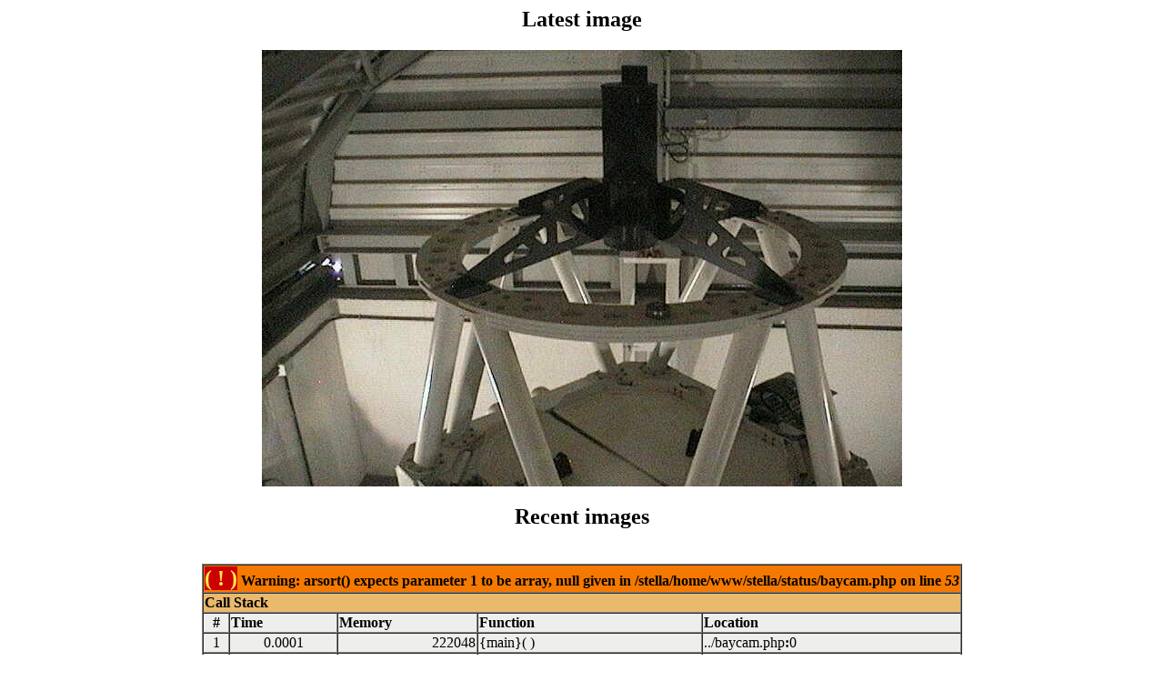

--- FILE ---
content_type: text/html; charset=UTF-8
request_url: http://stella-archive.aip.de/stella/status/baycam.php?what=stella2c-2024-01-28T08:46.jpg&format=long
body_size: 932
content:
<!DOCTYPE HTML PUBLIC "-//W3C//DTD HTML 4.0 Transitional//EN"
	"http://www.w3.org/TR/REC-html40/loose.dtd">
<HTML>
<HEAD>
<TITLE>STELLA BayCam</TITLE>
<META NAME="author" CONTENT="Michael Weber">
<META HTTP-EQUIV="Reply-to" CONTENT="mweber@aip.de">
<meta http-equiv="expires" content="600">
</HEAD>

<BODY bgcolor=white link=red vlink=red text=black>
<center>

<h2>Latest image</h2>

<img src="baycam/stella2c-2024-01-28T08:46.jpg" alt="Stella Baycam image">
<h2>Recent images</h2><br />
<font size='1'><table class='xdebug-error xe-warning' dir='ltr' border='1' cellspacing='0' cellpadding='1'>
<tr><th align='left' bgcolor='#f57900' colspan="5"><span style='background-color: #cc0000; color: #fce94f; font-size: x-large;'>( ! )</span> Warning: arsort() expects parameter 1 to be array, null given in /stella/home/www/stella/status/baycam.php on line <i>53</i></th></tr>
<tr><th align='left' bgcolor='#e9b96e' colspan='5'>Call Stack</th></tr>
<tr><th align='center' bgcolor='#eeeeec'>#</th><th align='left' bgcolor='#eeeeec'>Time</th><th align='left' bgcolor='#eeeeec'>Memory</th><th align='left' bgcolor='#eeeeec'>Function</th><th align='left' bgcolor='#eeeeec'>Location</th></tr>
<tr><td bgcolor='#eeeeec' align='center'>1</td><td bgcolor='#eeeeec' align='center'>0.0001</td><td bgcolor='#eeeeec' align='right'>222048</td><td bgcolor='#eeeeec'>{main}(  )</td><td title='/stella/home/www/stella/status/baycam.php' bgcolor='#eeeeec'>../baycam.php<b>:</b>0</td></tr>
<tr><td bgcolor='#eeeeec' align='center'>2</td><td bgcolor='#eeeeec' align='center'>0.0002</td><td bgcolor='#eeeeec' align='right'>223480</td><td bgcolor='#eeeeec'>GetDirArray(  )</td><td title='/stella/home/www/stella/status/baycam.php' bgcolor='#eeeeec'>../baycam.php<b>:</b>70</td></tr>
<tr><td bgcolor='#eeeeec' align='center'>3</td><td bgcolor='#eeeeec' align='center'>0.4442</td><td bgcolor='#eeeeec' align='right'>224352</td><td bgcolor='#eeeeec'><a href='http://www.php.net/function.arsort' target='_new'>arsort</a>
(  )</td><td title='/stella/home/www/stella/status/baycam.php' bgcolor='#eeeeec'>../baycam.php<b>:</b>53</td></tr>
</table></font>
<p><a href="baycam.php?what=stella2c-2024-01-28T08:46.jpg&amp;format=short">last week's images</a> |
 <em>last month's images</em> |
 <a href="baycam.php?what=stella2c-2024-01-28T08:46.jpg&amp;format=all">all images</a>
</center></BODY></HTML>
